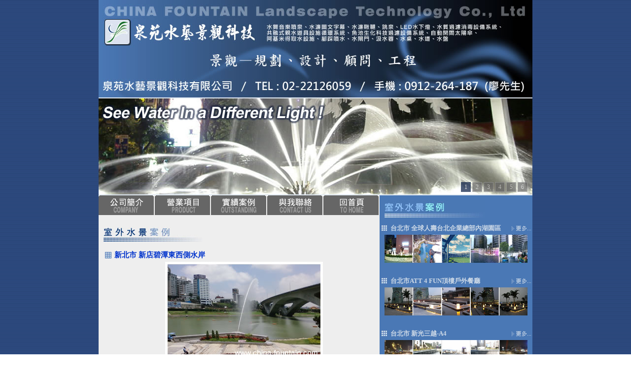

--- FILE ---
content_type: text/html
request_url: http://www.china-fountain.com/case_indoor_fountain_a2020009.html
body_size: 33310
content:
<!DOCTYPE html PUBLIC "-//W3C//DTD XHTML 1.0 Transitional//EN" "http://www.w3.org/TR/xhtml1/DTD/xhtml1-transitional.dtd">

<html xmlns="http://www.w3.org/1999/xhtml">

<head>

<meta http-equiv="Content-Type" content="text/html; charset=utf-8" />

<title>泉苑水藝景觀科技</title>

<script type="text/javascript" src="dropdowntabfiles/dropdowntabs.js"></script>

<script src="js/jquery-1.4a2.min.js" type="text/javascript"></script>

<script src="js/jquery.KinSlideshow-1.2.1.min.js" type="text/javascript"></script>

<script type="text/javascript">

$(function(){

	$("#KinSlideshow").KinSlideshow();

})

</script>



<!-- CSS for Drop Down Tabs Menu #1 -->

<link rel="stylesheet" type="text/css" href="dropdowntabfiles/ddcolortabs.css" />



<!-- CSS for Drop Down Tabs Menu #2 -->

<link rel="stylesheet" type="text/css" href="dropdowntabfiles/bluetabs.css" />



<!-- CSS for Drop Down Tabs Menu #3 -->

<link rel="stylesheet" type="text/css" href="dropdowntabfiles/slidingdoors.css" />





<!-- CSS for Drop Down Tabs Menu #4 -->

<link rel="stylesheet" type="text/css" href="dropdowntabfiles/glowtabs.css" />



<!-- CSS for Drop Down Tabs Menu #5 -->

<link rel="stylesheet" type="text/css" href="dropdowntabfiles/halfmoontabs.css" />

<style type="text/css">

<!--

body {

	margin-left: 0px;

	margin-top: 0px;

	margin-right: 0px;

	margin-bottom: 0px;

	background-image: url(images/Query.gif);

}

h1,h2,h3,h4,h5,h6 {

	font-family: 泉苑水藝景觀科技有限公司/赫亞室內裝修設計工程有限公司/成都易之兴环保设备有限公司/上海宏提實業有限公司/重慶才馥水艺泳池设备有限公司;

}

-->

</style>

<script type="text/JavaScript">

<!--





function MM_findObj(n, d) { //v4.01

  var p,i,x;  if(!d) d=document; if((p=n.indexOf("?"))>0&&parent.frames.length) {

    d=parent.frames[n.substring(p+1)].document; n=n.substring(0,p);}

  if(!(x=d[n])&&d.all) x=d.all[n]; for (i=0;!x&&i<d.forms.length;i++) x=d.forms[i][n];

  for(i=0;!x&&d.layers&&i<d.layers.length;i++) x=MM_findObj(n,d.layers[i].document);

  if(!x && d.getElementById) x=d.getElementById(n); return x;

}



function MM_nbGroup(event, grpName) { //v6.0

  var i,img,nbArr,args=MM_nbGroup.arguments;

  if (event == "init" && args.length > 2) {

    if ((img = MM_findObj(args[2])) != null && !img.MM_init) {

      img.MM_init = true; img.MM_up = args[3]; img.MM_dn = img.src;

      if ((nbArr = document[grpName]) == null) nbArr = document[grpName] = new Array();

      nbArr[nbArr.length] = img;

      for (i=4; i < args.length-1; i+=2) if ((img = MM_findObj(args[i])) != null) {

        if (!img.MM_up) img.MM_up = img.src;

        img.src = img.MM_dn = args[i+1];

        nbArr[nbArr.length] = img;

    } }

  } else if (event == "over") {

    document.MM_nbOver = nbArr = new Array();

    for (i=1; i < args.length-1; i+=3) if ((img = MM_findObj(args[i])) != null) {

      if (!img.MM_up) img.MM_up = img.src;

      img.src = (img.MM_dn && args[i+2]) ? args[i+2] : ((args[i+1])? args[i+1] : img.MM_up);

      nbArr[nbArr.length] = img;

    }

  } else if (event == "out" ) {

    for (i=0; i < document.MM_nbOver.length; i++) {

      img = document.MM_nbOver[i]; img.src = (img.MM_dn) ? img.MM_dn : img.MM_up; }

  } else if (event == "down") {

    nbArr = document[grpName];

    if (nbArr)

      for (i=0; i < nbArr.length; i++) { img=nbArr[i]; img.src = img.MM_up; img.MM_dn = 0; }

    document[grpName] = nbArr = new Array();

    for (i=2; i < args.length-1; i+=2) if ((img = MM_findObj(args[i])) != null) {

      if (!img.MM_up) img.MM_up = img.src;

      img.src = img.MM_dn = (args[i+1])? args[i+1] : img.MM_up;

      nbArr[nbArr.length] = img;

  } }

}



function MM_preloadImages() { //v3.0

  var d=document; if(d.images){ if(!d.MM_p) d.MM_p=new Array();

    var i,j=d.MM_p.length,a=MM_preloadImages.arguments; for(i=0; i<a.length; i++)

    if (a[i].indexOf("#")!=0){ d.MM_p[j]=new Image; d.MM_p[j++].src=a[i];}}

}

//-->

</script>

<link rel="stylesheet" href="none.css">

<style>

.link_arrow0 {font:13px marlett;text-align:center;width:22;height:100%;border:2px outset;background:buttonface}

.link_arrow1 {font:13px marlett;text-align:center;width:22;height:100%;border:1px solid buttonshadow;padding:2px 0px 0px 2px;background:buttonface}

.link_value  {position:absolute;visibility:hidden;overflow:auto;overflow-x:hidden;filter:alpha(opacity:0)}

.link_record0{width:100%;height:20;border-top:1px solid #CDD9E7;background:#4A78B5;color:#ffffff;padding-left:2px}

.link_record1{width:100%;height:20;border-top:1px solid #556A77;background:#041840;color:#00FFFF;padding-left:2px}

</style>

<script>

var dropShow=false

var currentID

function dropdown(el){

if(dropShow){

dropFadeOut()

}else{

currentID=el

el.style.visibility="visible"

dropFadeIn()

}

}

function dropFadeIn(){//選單淡入的效果

if(currentID.filters.alpha.opacity<100){

currentID.filters.alpha.opacity+=20

fadeTimer=setTimeout("dropFadeIn()",50)

}else{

dropShow=true

clearTimeout(fadeTimer)

}

}

function dropFadeOut(){//選單淡出的效果

if(currentID.filters.alpha.opacity>0){

clearTimeout(fadeTimer)

currentID.filters.alpha.opacity-=20

fadeTimer=setTimeout("dropFadeOut()",50)

}else{

dropShow=false

currentID.style.visibility="hidden"

}

}

function dropdownHide(){

if(dropShow){

dropFadeOut()

dropShow=false

}

}

function hiLight(el){//高亮度顯示指標位置

if(dropShow){

for(i=0;i<el.parentElement.childNodes.length;i++){

el.parentElement.childNodes(i).className="link_record0"

}

el.className="link_record1"

}

}

function CheckMe(el){//替換顯示內容

el.parentElement.parentElement.childNodes(0).childNodes(0).childNodes(0).childNodes(0).childNodes(0).childNodes(0).innerHTML=el.innerHTML

}

document.onclick=dropdownHide

</script>

<script language="JavaScript">
<!-- 

var globopObject;var opIndex=0;

var cleared=true;var direction=10;

function dynOpacity(opObject,stop)

{if (stop) {clearInterval(window.tm);cleared=true;

opIndex=10;return;}

globopObject=opObject;if (opIndex>110) direction=-4;if (opIndex<0) direction=4;

opIndex+=direction;globopObject.style.filter='alpha(opacity:' + opIndex + ')';

if (cleared)

{window.tm=setInterval("dynOpacity(globopObject,false);",1);cleared=false;}}

function handleevent()

{if (event.type=="mouseover")if(event.srcElement.tagName=="IMG")

if (event.srcElement.parentElement.tagName=="A")

{dynOpacity(event.srcElement,false);}

if (event.type=="mouseout")if(event.srcElement.tagName=="IMG") 

{event.srcElement.style.filter="";dynOpacity(event.srcElement,true); }}

document.onmouseover=handleevent;

document.onmouseout=handleevent;

// -->
function MM_swapImgRestore() { //v3.0
  var i,x,a=document.MM_sr; for(i=0;a&&i<a.length&&(x=a[i])&&x.oSrc;i++) x.src=x.oSrc;
}
function MM_swapImage() { //v3.0
  var i,j=0,x,a=MM_swapImage.arguments; document.MM_sr=new Array; for(i=0;i<(a.length-2);i+=3)
   if ((x=MM_findObj(a[i]))!=null){document.MM_sr[j++]=x; if(!x.oSrc) x.oSrc=x.src; x.src=a[i+2];}
}
//-->
</script>  

</head>

<body onload="MM_preloadImages('images/button_r1_c1_f2.jpg','images/button_r1_c3_f2.jpg','images/button_r1_c5_f2.jpg','images/button_r1_c7_f2.jpg','images/button_r1_c9_f2.jpg','images/more_b.gif')">

<table width="880" border="0" align="center" cellpadding="0" cellspacing="0">

  <tr>

    <td><img src="images/top.jpg" width="880" height="200" border="0" usemap="#Map" /></td>

  </tr>

</table>

<table width="880" border="0" align="center" cellpadding="0" cellspacing="0" bgcolor="#04173F">

  <tr>    <td>

     <div id="KinSlideshow" style="visibility:hidden;">

        <a href="index.html"><img src="images/banner/menu_banner01.jpg" alt="" width="880" height="195" /></a>

        <a href="index.html"><img src="images/banner/menu_banner02.jpg" alt="" width="880" height="195" /></a>

        <a href="index.html"><img src="images/banner/menu_banner03.jpg" alt="" width="880" height="195" /></a>

        <a href="index.html"><img src="images/banner/menu_banner04.jpg" alt="" width="880" height="195" /></a>

        <a href="index.html"><img src="images/banner/menu_banner05.jpg" alt="" width="880" height="195" /></a>

        <a href="index.html"><img src="images/banner/menu_banner06.jpg" alt="" width="880" height="195" /></a>

     </div>

    </td>

  </tr>

</table>

<table width="880" border="0" align="center" cellpadding="0" cellspacing="0">

  <tr>

    <td><img src="images/bg.jpg" width="880" height="2" /></td>

  </tr>

</table>

<table width="880" border="0" align="center" cellpadding="0" cellspacing="0">
  <tr>
    <td width="570" valign="top" bgcolor="#EEEEEE"><div id="colortab" class="ddcolortabs">
<ul>
<li><a href="about.html" title="COMPANY"><span><img src="images/button_r1.gif" alt="" name="button_r1_c1" width="94" height="33" border="0" id="button_r1_c1" /></span></a></li>
<li><a href="#" title="PRODUCT" rel="dropmenu1_a"><span><img src="images/button_r2.gif" alt="" name="button_r1_c3" width="94" height="33" border="0" id="button_r1_c3" /></span></a></li>
<li><a href="#" title="OUTSTANDING" rel="dropmenu2_a"><span><img src="images/button_r3.gif" alt="" name="button_r1_c5" width="94" height="33" border="0" id="button_r1_c5" /></span></a></li>
<li><a href="contact.html" title="CONTACT US"><span><img src="images/button_r4.gif" alt="" name="button_r1_c7" width="94" height="33" border="0" id="button_r1_c7" /></span></a></li>	
<li><a href="index.html" title="TO HOME"><span><img src="images/button_r5.gif" alt="" name="button_r1_c9" width="94" height="33" border="0" id="button_r1_c9" /></span></a></li>	
</ul>
</div>
<!--1st drop down menu -->
<div id="dropmenu1_a" class="dropmenudiv_a">
<a class="menu">規劃設計施工</a>
<a href="landscape.html">　景觀園藝</a>
<a href="water_skill.html">　水景藝術</a>
<a href="hydrophilic_facilities.html">　親水設施&nbsp;(遊憩噴泉)　</a>
<a href="swimming_pond.html">　溫泉水療SPA泳池</a>
<a href="other_facilities.html">　其他設施</a>
<a class="menu">設備產品</a>
<a href="biochemical-filter.html">　過濾系統</a>
<a href="equipment.html">　水景噴泉</a>
<a href="lamps.html">　燈光</a>
</div>
<!--2nd drop down menu -->
<div id="dropmenu2_a" class="dropmenudiv_a" style="width: 130px;">
<a href="case_sporting.html">　公園&nbsp;/&nbsp;遊樂園</a>
<a href="case_greening.html">　景觀綠美化</a>
<a href="case_indoor_fountain.html">　室外水景</a>
<a href="case_outdoor_fountain.html">　室內水景</a>
<a href="case_spa.html">　溫泉水療SPA</a>
</div>
<br />
<br />
<br />
<script type="text/javascript">

//SYNTAX: tabdropdown.init("menu_id", [integer OR "auto"])

tabdropdown.init("colortab", 3)

</script>

      <table width="100%" border="0" cellpadding="5" cellspacing="5" bgcolor="#EEEEEE">

        <tr>

          <td><img src="images/202006/heading_case_outdoor_fountain.jpg" width="232" height="30" /></td>

        </tr>

        <tr>

          <td><table width="100%" border="0">
            <tr>
              <td width="15"><img src="images/button_a.jpg" width="13" height="13" /></td>
              <td class="none16">新北市 新店碧潭東西側水岸</td>
            </tr>
            <tr>
              <td>&nbsp;</td>
              <td align="center">
              <img src="images/practice_y_1.jpg" width="320" height="200" /><br /><br />
              <img src="images/practice_y_2.jpg" width="320" height="200" /><br /><br />
              <img src="images/practice_y_3.jpg" width="320" height="200" /><br /><br />
              <img src="images/practice_y_4.jpg" width="320" height="200" /><br /><br />
              <img src="images/practice_y_5.jpg" width="320" height="200" /><br /><br />
              <img src="images/practice_y_6.jpg" width="320" height="200" /><br /><br />
              <img src="images/practice_y_7.jpg" width="320" height="200" /><br /><br />
              <img src="images/practice_y_8.jpg" width="320" height="200" /><br /><br />
              <img src="images/practice_y_9.jpg" width="320" height="200" /><br /><br />
              <img src="images/practice_y_10.jpg" width="320" height="200" /><br /><br />
              </td>
            </tr>
          </table></td>

        </tr>

        <tr>

          <td>&nbsp;</td>

        </tr>

      </table>

      <table width="100%" border="0" cellpadding="0" cellspacing="0" bgcolor="#A5BBDA">
        <tr>
          <td><table width="100%" border="0" cellpadding="5" cellspacing="5">
            <tr>
              <td><img src="images/202006/heading_c.png" width="220" height="30" /></td>
            </tr>
          </table></td>
        </tr>
        <tr>          <td><table width="96%" border="0" align="center">
            <tr>
              <td>
              <a href="case_sporting_a2020001.html" title="台北市 建成圓環公園"><img src="images/202006/case/rs/case_sporting_a2020001rs-01.png" width="60" height="60" border="0" /></a>&nbsp;
              <a href="case_sporting_a2020002.html" title="台北市 南港玉成公園"><img src="images/202006/case/rs/case_sporting_a2020002rs-01.png" width="60" height="60" border="0" /></a>&nbsp;
              <a href="case_sporting_a2020003.html" title="台北市 士林忠誠公園"><img src="images/202006/case/rs/case_sporting_a2020003rs-01.png" width="60" height="60" border="0" /></a>&nbsp;
              <a href="case_sporting_a2020004.html" title="台北市 士林兒童新樂園"><img src="images/202006/case/rs/case_sporting_a2020004rs-01.png" width="60" height="60" border="0" /></a>&nbsp;
              <a href="case_sporting_a2020005.html" title="台北市 大安森林公園"><img src="images/202006/case/rs/case_sporting_a2020005rs-01.png" width="60" height="60" border="0" /></a>&nbsp;
              <a href="case_sporting_a2020006.html" title="新北市 土城斬龍山遺址文化公園"><img src="images/202006/case/rs/case_sporting_a2020006rs-01.png" width="60" height="60" border="0" /></a>&nbsp;
              <a href="case_greening_a2020001.html" title="桃園市 中壢大江國際購物中心"><img src="images/202006/case/rs/case_greening_a2020001rs-01.png" width="60" height="60" border="0" /></a>&nbsp;
              <a href="case_greening_a2020002.html" title="桃園市 禾林建設-RICH 58"><img src="images/202006/case/rs/case_greening_a2020002rs-01.png" width="60" height="60" border="0" /></a> <!-- 分行 #1 -->
              <a href="case_greening_a2020005.html" title="台北市 華固千代田"><img src="images/202006/case/rs/case_greening_a2020005rs-01.png" width="60" height="60" border="0" /></a>&nbsp;
              <a href="case_greening_a2020006.html" title="台北市 仁愛一品"><img src="images/202006/case/rs/case_greening_a2020006rs-01.png" width="60" height="60" border="0" /></a>&nbsp;
              <a href="case_indoor_fountain_a2020002.html" title="台北市ATT 4 FUN頂樓戶外餐廳"><img src="images/202006/case/rs/case_indoor_fountain_a2020002rs-01.png" width="60" height="60" border="0" /></a>&nbsp;
              <a href="case_indoor_fountain_a2020006.html" title="台北市 新光三越-A11"><img src="images/202006/case/rs/case_indoor_fountain_a2020006rs-01.png" width="60" height="60" border="0" /></a>&nbsp;
              <a href="case_indoor_fountain_a2020009.html" title="新北市 新店碧潭東西側水岸"><img src="images/202006/case/rs/case_indoor_fountain_a2020009rs-01.png" width="60" height="60" border="0" /></a>&nbsp;
              <a href="case_indoor_fountain_a2020010.html" title="新北市 新莊中港大排"><img src="images/202006/case/rs/case_indoor_fountain_a2020010rs-01.png" width="60" height="60" border="0" /></a>&nbsp;
              <a href="case_indoor_fountain_a2020014.html" title="澎湖縣 福朋喜來登酒店"><img src="images/202006/case/rs/case_indoor_fountain_a2020014rs-01.png" width="60" height="60" border="0" /></a>&nbsp;
              <a href="case_indoor_fountain_a2020015.html" title="香港 科學園"><img src="images/202006/case/rs/case_indoor_fountain_a2020015rs-01.png" width="60" height="60" border="0" /></a><!-- 分行 #2 -->
              <a href="case_outdoor_fountain_a2020002.html" title="台北市ATT 4 FUN 9F氣泡水牆"><img src="images/202006/case/rs/case_outdoor_fountain_a2020002rs-01.png" width="60" height="60" border="0" /></a>&nbsp;
              <a href="case_spa_a2020001.html" title="台北市 仁愛一品"><img src="images/202006/case/rs/case_spa_a2020001rs-01.png" width="60" height="60" border="0" /></a>&nbsp;
              <a href="case_spa_a2020002.html" title="台北市 陽明山天籟度假酒店"><img src="images/202006/case/rs/case_spa_a2020002rs-01.png" width="60" height="60" border="0" /></a>&nbsp;
              <a href="case_spa_a2020003.html" title="新北市 金山金湧泉SPA溫泉會館"><img src="images/202006/case/rs/case_spa_a2020003rs-01.png" width="60" height="60" border="0" /></a>&nbsp;
              <a href="case_spa_a2020004.html" title="成都 蜀樂池溫泉中心"><img src="images/202006/case/rs/case_spa_a2020004rs-01.png" width="60" height="60" border="0" /></a>&nbsp;<br /><br />
              </td>
            </tr>
          </table></td>
        </tr>
      </table>
      </td>

    <td width="310" valign="top" bgcolor="#4A78B5"><table width="100%" border="0" cellpadding="5" cellspacing="5">
      <tr>
        <td><img src="images/202006/heading_case_outdoor_fountain_i.jpg" width="203" height="35" /></td>
      </tr>
    </table>
      <table width="100%" border="0">
        <tr>
          <td width="15"><img src="images/button_a.jpg" width="13" height="13" /></td>
          <td class="none10">台北市 全球人壽台北企業總部內湖園區</td>
          <td><div align="right"><a href="case_indoor_fountain_a2020001.html" onmouseout="MM_swapImgRestore()" onmouseover="MM_swapImage('Image1411','','images/more_b.gif',1)"><img src="images/more_a.gif" name="Image1411" width="39" height="10" border="0" id="Image1411" /></a></div></td>
        </tr>
        <tr>
          <td colspan="3" align="center"><a href="case_indoor_fountain_a2020001.html"><img src="images/practice_2015br.jpg" width="290" height="57" border="0" /></a></td>
        </tr>
        <tr>
          <td colspan="3">&nbsp;</td>
        </tr>
      </table>
      <table width="100%" border="0">
        <tr>
          <td width="15"><img src="images/button_a.jpg" width="13" height="13" /></td>
          <td class="none10">台北市ATT 4 FUN頂樓戶外餐廳</td>
          <td><div align="right"><a href="case_indoor_fountain_a2020002.html" onmouseout="MM_swapImgRestore()" onmouseover="MM_swapImage('Image1','','images/more_b.gif',1)"><img src="images/more_a.gif" name="Image1" width="39" height="10" border="0" id="Image1" /></a></div></td>
        </tr>
        <tr>
          <td colspan="3" align="center"><a href="case_indoor_fountain_a2020002.html"><img src="images/practice_2012br.jpg" width="290" height="57" border="0" /></a></td>
        </tr>
        <tr>
          <td colspan="3">&nbsp;</td>
        </tr>
      </table>
      <table width="100%" border="0">
        <tr>
          <td width="15"><img src="images/button_a.jpg" width="13" height="13" /></td>
          <td class="none10">台北市 新光三越-A4</td>
          <td><div align="right"><a href="case_indoor_fountain_a2020003.html" onmouseout="MM_swapImgRestore()" onmouseover="MM_swapImage('Image21','','images/more_b.gif',1)"><img src="images/more_a.gif" name="Image21" width="39" height="10" border="0" id="Image21" /></a></div></td>
        </tr>
        <tr>
          <td colspan="3" align="center"><a href="case_indoor_fountain_a2020003.html"><img src="images/practice_or.jpg" width="290" height="57" border="0" /></a></td>
        </tr>
        <tr>
          <td colspan="3">&nbsp;</td>
        </tr>
      </table>
      <table width="100%" border="0">
        <tr>
          <td width="15"><img src="images/button_a.jpg" width="13" height="13" /></td>
          <td class="none10">台北市 新光三越-A8</td>
          <td><div align="right"><a href="case_indoor_fountain_a2020004.html" onmouseout="MM_swapImgRestore()" onmouseover="MM_swapImage('Image22','','images/more_b.gif',1)"><img src="images/more_a.gif" name="Image22" width="39" height="10" border="0" id="Image22" /></a></div></td>
        </tr>
        <tr>
          <td colspan="3" align="center"><a href="case_indoor_fountain_a2020004.html"><img src="images/practice_pr.jpg" width="290" height="57" border="0" /></a></td>
        </tr>
        <tr>
          <td colspan="3">&nbsp;</td>
        </tr>
      </table>
      <table width="100%" border="0">
        <tr>
          <td width="15"><img src="images/button_a.jpg" width="13" height="13" /></td>
          <td class="none10">台北市 新光三越-A9</td>
          <td><div align="right"><a href="case_indoor_fountain_a2020005.html" onmouseout="MM_swapImgRestore()" onmouseover="MM_swapImage('Image23','','images/more_b.gif',1)"><img src="images/more_a.gif" name="Image23" width="39" height="10" border="0" id="Image23" /></a></div></td>
        </tr>
        <tr>
          <td colspan="3" align="center"><a href="case_indoor_fountain_a2020005.html"><img src="images/practice_qr.jpg" width="290" height="57" border="0" /></a></td>
        </tr>
        <tr>
          <td colspan="3">&nbsp;</td>
        </tr>
      </table>
      <table width="100%" border="0">
        <tr>
          <td width="15"><img src="images/button_a.jpg" width="13" height="13" /></td>
          <td class="none10">台北市 新光三越-A11</td>
          <td><div align="right"><a href="case_indoor_fountain_a2020006.html" onmouseout="MM_swapImgRestore()" onmouseover="MM_swapImage('Image24','','images/more_b.gif',1)"><img src="images/more_a.gif" name="Image24" width="39" height="10" border="0" id="Image24" /></a></div></td>
        </tr>
        <tr>
          <td colspan="3" align="center"><a href="case_indoor_fountain_a2020006.html"><img src="images/practice_rr.jpg" width="290" height="57" border="0" /></a></td>
        </tr>
        <tr>
          <td colspan="3">&nbsp;</td>
        </tr>
      </table>
      <table width="100%" border="0">
        <tr>
          <td width="15"><img src="images/button_a.jpg" width="13" height="13" /></td>
          <td class="none10">台北市 內湖捷運劍南路站</td>
          <td><div align="right"><a href="case_indoor_fountain_a2020007.html" onmouseout="MM_swapImgRestore()" onmouseover="MM_swapImage('Image25','','images/more_b.gif',1)"><img src="images/more_a.gif" name="Image25" width="39" height="10" border="0" id="Image25" /></a></div></td>
        </tr>
        <tr>
          <td colspan="3" align="center"><a href="case_indoor_fountain_a2020007.html"><img src="images/practice_vr.jpg" width="290" height="57" border="0" /></a></td>
        </tr>
        <tr>
          <td colspan="3">&nbsp;</td>
        </tr>
      </table>
      <table width="100%" border="0">
        <tr>
          <td width="15"><img src="images/button_a.jpg" width="13" height="13" /></td>
          <td class="none10">台北市 全球人壽總部辦公樓</td>
          <td><div align="right"><a href="case_indoor_fountain_a2020008.html" onmouseout="MM_swapImgRestore()" onmouseover="MM_swapImage('Image26','','images/more_b.gif',1)"><img src="images/more_a.gif" name="Image26" width="39" height="10" border="0" id="Image26" /></a></div></td>
        </tr>
        <tr>
          <td colspan="3" align="center"><a href="case_indoor_fountain_a2020008.html"><img src="images/practice_lr.jpg" width="290" height="57" border="0" /></a></td>
        </tr>
        <tr>
          <td colspan="3">&nbsp;</td>
        </tr>
      </table>
      <table width="100%" border="0">
        <tr>
          <td width="15"><img src="images/button_a.jpg" width="13" height="13" /></td>
          <td class="none10">新北市 新店碧潭東西側水岸</td>
          <td><div align="right"><a href="case_indoor_fountain_a2020009.html" onmouseout="MM_swapImgRestore()" onmouseover="MM_swapImage('Image27','','images/more_b.gif',1)"><img src="images/more_a.gif" name="Image27" width="39" height="10" border="0" id="Image27" /></a></div></td>
        </tr>
        <tr>
          <td colspan="3" align="center"><a href="case_indoor_fountain_a2020009.html"><img src="images/practice_yr.jpg" width="290" height="57" border="0" /></a></td>
        </tr>
        <tr>
          <td colspan="3">&nbsp;</td>
        </tr>
      </table>
      <table width="100%" border="0">
        <tr>
          <td width="15"><img src="images/button_a.jpg" width="13" height="13" /></td>
          <td class="none10">新北市 新莊中港大排</td>
          <td><div align="right"><a href="case_indoor_fountain_a2020010.html" onmouseout="MM_swapImgRestore()" onmouseover="MM_swapImage('Image28','','images/more_b.gif',1)"><img src="images/more_a.gif" name="Image28" width="39" height="10" border="0" id="Image28" /></a></div></td>
        </tr>
        <tr>
          <td colspan="3" align="center"><a href="case_indoor_fountain_a2020010.html"><img src="images/202006/case/case_indoor_fountain_a2020010r-01.png" width="290" height="57" border="0" /></a></td>
        </tr>
        <tr>
          <td colspan="3">&nbsp;</td>
        </tr>
      </table>
      <table width="100%" border="0">
        <tr>
          <td width="15"><img src="images/button_a.jpg" width="13" height="13" /></td>
          <td class="none10">台中市 新光三越</td>
          <td><div align="right"><a href="case_indoor_fountain_a2020011.html" onmouseout="MM_swapImgRestore()" onmouseover="MM_swapImage('Image29','','images/more_b.gif',1)"><img src="images/more_a.gif" name="Image29" width="39" height="10" border="0" id="Image29" /></a></div></td>
        </tr>
        <tr>
          <td colspan="3" align="center"><a href="case_indoor_fountain_a2020011.html"><img src="images/practice_tr.jpg" width="290" height="57" border="0" /></a></td>
        </tr>
        <tr>
          <td colspan="3">&nbsp;</td>
        </tr>
      </table>
      <table width="100%" border="0">
        <tr>
          <td width="15"><img src="images/button_a.jpg" width="13" height="13" /></td>
          <td class="none10">台中市 寶輝世紀花園</td>
          <td><div align="right"><a href="case_indoor_fountain_a2020012.html" onmouseout="MM_swapImgRestore()" onmouseover="MM_swapImage('Image210','','images/more_b.gif',1)"><img src="images/more_a.gif" name="Image210" width="39" height="10" border="0" id="Image210" /></a></div></td>
        </tr>
        <tr>
          <td colspan="3" align="center"><a href="case_indoor_fountain_a2020012.html"><img src="images/practice_xr.jpg" width="290" height="57" border="0" /></a></td>
        </tr>
        <tr>
          <td colspan="3">&nbsp;</td>
        </tr>
      </table>
      <table width="100%" border="0">
        <tr>
          <td width="15"><img src="images/button_a.jpg" width="13" height="13" /></td>
          <td class="none10">屏東縣 馬光健康樂活館</td>
          <td><div align="right"><a href="case_indoor_fountain_a2020013.html" onmouseout="MM_swapImgRestore()" onmouseover="MM_swapImage('Image211','','images/more_b.gif',1)"><img src="images/more_a.gif" name="Image211" width="39" height="10" border="0" id="Image211" /></a></div></td>
        </tr>
        <tr>
          <td colspan="3" align="center"><a href="case_indoor_fountain_a2020013.html"><img src="images/202006/case/case_indoor_fountain_a2020013r-01.png" width="290" height="57" border="0" /></a></td>
        </tr>
        <tr>
          <td colspan="3">&nbsp;</td>
        </tr>
      </table>
      <table width="100%" border="0">
        <tr>
          <td width="15"><img src="images/button_a.jpg" width="13" height="13" /></td>
          <td class="none10">澎湖縣 福朋喜來登酒店</td>
          <td><div align="right"><a href="case_indoor_fountain_a2020014.html" onmouseout="MM_swapImgRestore()" onmouseover="MM_swapImage('Image212','','images/more_b.gif',1)"><img src="images/more_a.gif" name="Image212" width="39" height="10" border="0" id="Image212" /></a></div></td>
        </tr>
        <tr>
          <td colspan="3" align="center"><a href="case_indoor_fountain_a2020014.html"><img src="images/202006/case/case_indoor_fountain_a2020014r-01.png" width="290" height="57" border="0" /></a></td>
        </tr>
        <tr>
          <td colspan="3">&nbsp;</td>
        </tr>
      </table>
      <table width="100%" border="0">
        <tr>
          <td width="15"><img src="images/button_a.jpg" width="13" height="13" /></td>
          <td class="none10">香港 科學園 HK Science Park China</td>
          <td><div align="right"><a href="case_indoor_fountain_a2020015.html" onmouseout="MM_swapImgRestore()" onmouseover="MM_swapImage('Image213','','images/more_b.gif',1)"><img src="images/more_a.gif" name="Image213" width="39" height="10" border="0" id="Image213" /></a></div></td>
        </tr>
        <tr>
          <td colspan="3" align="center"><a href="case_indoor_fountain_a2020015.html"><img src="images/practice_ar.jpg" width="290" height="57" border="0" /></a></td>
        </tr>
        <tr>
          <td colspan="3">&nbsp;</td>
        </tr>
      </table>
      <table width="100%" border="0">
        <tr>
          <td width="15"><img src="images/button_a.jpg" width="13" height="13" /></td>
          <td class="none10">山東 青島2008奧林匹克帆船中心</td>
          <td><div align="right"><a href="case_indoor_fountain_a2020016.html" onmouseout="MM_swapImgRestore()" onmouseover="MM_swapImage('Image214','','images/more_b.gif',1)"><img src="images/more_a.gif" name="Image214" width="39" height="10" border="0" id="Image214" /></a></div></td>
        </tr>
        <tr>
          <td colspan="3" align="center"><a href="case_indoor_fountain_a2020016.html"><img src="images/practice_zr.jpg" width="290" height="57" border="0" /></a></td>
        </tr>
        <tr>
          <td colspan="3">&nbsp;</td>
        </tr>
      </table>
      <table width="100%" border="0">
        <tr>
          <td width="15"><img src="images/button_a.jpg" width="13" height="13" /></td>
          <td class="none10">馬來西亞 馬六甲歷史城市政廳<br>Malacca Town Council</td>
          <td><div align="right"><a href="case_indoor_fountain_a2020017.html" onmouseout="MM_swapImgRestore()" onmouseover="MM_swapImage('Image215','','images/more_b.gif',1)"><img src="images/more_a.gif" name="Image215" width="39" height="10" border="0" id="Image215" /></a></div></td>
        </tr>
        <tr>
          <td colspan="3" align="center"><a href="case_indoor_fountain_a2020017.html"><img src="images/practice_br.jpg" width="290" height="57" border="0" /></a></td>
        </tr>
        <tr>
          <td colspan="3">&nbsp;</td>
        </tr>
      </table>
      <table width="100%" border="0">
        <tr>
          <td width="15"><img src="images/button_a.jpg" width="13" height="13" /></td>
          <td class="none10">馬來西亞 滿家樂<br>Mont Kiara Kuala Lumpur Malaysia</td>
          <td><div align="right"><a href="case_indoor_fountain_a2020018.html" onmouseout="MM_swapImgRestore()" onmouseover="MM_swapImage('Image216','','images/more_b.gif',1)"><img src="images/more_a.gif" name="Image216" width="39" height="10" border="0" id="Image216" /></a></div></td>
        </tr>
        <tr>
          <td colspan="3" align="center"><a href="case_indoor_fountain_a2020018.html"><img src="images/practice_cr.jpg" width="290" height="57" border="0" /></a></td>
        </tr>
        <tr>
          <td colspan="3">&nbsp;</td>
        </tr>
      </table>
      <table width="100%" border="0">
        <tr>
          <td width="15"><img src="images/button_a.jpg" width="13" height="13" /></td>
          <td class="none10">馬來西亞 雙威水上樂園<br>Sunway Lagoon Kuala Lumpur Malaysia</td>
          <td><div align="right"><a href="case_indoor_fountain_a2020019.html" onmouseout="MM_swapImgRestore()" onmouseover="MM_swapImage('Image217','','images/more_b.gif',1)"><img src="images/more_a.gif" name="Image217" width="39" height="10" border="0" id="Image217" /></a></div></td>
        </tr>
        <tr>
          <td colspan="3" align="center"><a href="case_indoor_fountain_a2020019.html"><img src="images/practice_dr.jpg" width="290" height="57" border="0" /></a></td>
        </tr>
        <tr>
          <td colspan="3">&nbsp;</td>
        </tr>
      </table></td>

  </tr>

</table>

<table width="880" border="0" align="center" cellpadding="5" cellspacing="5" bgcolor="#04173F">
  <tr>
    <td class="top_none01">
     &nbsp;
    </td>
  </tr>
</table>
<table width="880" border="0" align="center" cellpadding="5" cellspacing="5" bgcolor="#003377">
  <tr>
    <td><div align="left" class="none03"> 泉苑水藝景觀科技有限公司&nbsp;&nbsp;&nbsp;版權所有 &copy; 2008-2018 FOUNTAIN All Rights Reserved.&nbsp;&nbsp;&nbsp;</div></td>
    <td><div align="right"><span class="none03">│<a href="contact.html" class="none09">與我聯絡</a>│<a href="index.html" class="none09">回首頁</a>│</span></div></td>
  </tr>
</table>

<map name="Map" id="Map"><area shape="rect" coords="8,5,92,89" href="index.html" />

</map></body>

</html>



--- FILE ---
content_type: text/css
request_url: http://www.china-fountain.com/dropdowntabfiles/ddcolortabs.css
body_size: 1932
content:
.ddcolortabs{

padding: 0;

width: 100%;

background: transparent;

voice-family: "\"}\"";

voice-family: inherit;

}



.ddcolortabs ul{

font: normal 13px Arial, Verdana, sans-serif;

margin:0;

padding:0;

list-style:none;

}



.ddcolortabs li{

display:inline;

margin:0 2px 0 0;

padding:0;

text-transform:uppercase;

}





.ddcolortabs a{

float:left;

color: white;

background: #666666 url(media/color_tabs_left.gif) no-repeat left top;

margin:0 2px 0 0;

padding:0 0 1px 3px;

text-decoration:none;

letter-spacing: 1px;

}



.ddcolortabs a span{

float:left;

display:block;

background: transparent url(media/color_tabs_right.gif) no-repeat right top;

padding: 4px 8px 2px 7px;

}



.ddcolortabs a span{

float:none;

}



.ddcolortabs a:hover{

background-color: #3E4E57;

}



.ddcolortabs a:hover span{

background-color: #3E4E57;

}







.ddcolortabsline{

clear: both;

padding: 0;

width: 100%;

height: 8px;

line-height: 8px;

background: #333333;

border-top: 1px solid #fff; /*Remove this to remove border between bar and tabs*/

}



/* ######### Style for Drop Down Menu ######### */

.menu {font-size:15px; font-color:#FFFFFF;text-decoration:none;font-weight: bold;}

.dropmenudiv_a{

position:absolute;

top: 0;

border: 1px solid black; /*THEME CHANGE HERE*/

border-top-width: 8px; /*Top border width. Should match height of .ddcolortabsline above*/

border-bottom-width: 0;

font:normal 14px Arial;

font-color:#003377;

line-height:24px;

z-index:100;

background-color: #ffffff;

width: 167px;

visibility: hidden;

}





.dropmenudiv_a a{

width: auto;

display: block;

text-indent: 5px;

border-top: 0 solid #678b3f;

border-bottom: 1px solid #678b3f; /*THEME CHANGE HERE*/

padding: 2px 0;

text-decoration: none;

color: black;

}



* html .dropmenudiv_a a{ /*IE only hack*/

width: 100%;

}



.dropmenudiv_a a:hover{ /*THEME CHANGE HERE*/

background-color: #09316E;

color: white;

}

--- FILE ---
content_type: text/css
request_url: http://www.china-fountain.com/dropdowntabfiles/bluetabs.css
body_size: 1494
content:
.bluetabs{
border-bottom: 1px solid gray;
}

.bluetabs ul{
padding: 3px 0;
margin-left: 0;
margin-top: 1px;
margin-bottom: 0;
font: bold 12px Verdana;
list-style-type: none;
text-align: left; /*set to left, center, or right to align the menu as desired*/
}

.bluetabs li{
display: inline;
margin: 0;
}

.bluetabs li a{
text-decoration: none;
padding: 3px 7px;
margin-right: 3px;
border: 1px solid #778;
color: #2d2b2b;
background: white url(media/bluetab.gif) top left repeat-x; /*THEME CHANGE HERE*/
}

.bluetabs li a:visited{
color: #2d2b2b;
}

.bluetabs li a:hover{
text-decoration: underline;
color: #2d2b2b;
}

.bluetabs li.selected{
}

.bluetabs li.selected a{ /*selected main tab style */
background-image: url(media/bluetabactive.gif); /*THEME CHANGE HERE*/
border-bottom-color: white;
}

.bluetabs li.selected a:hover{ /*selected main tab style */
text-decoration: none;
}

/* ######### Style for Drop Down Menu ######### */

.dropmenudiv_b{
position:absolute;
top: 0;
border: 1px solid #918d8d; /*THEME CHANGE HERE*/
border-width: 0 1px;
font:normal 12px Verdana;
line-height:18px;
z-index:100;
background-color: white;
width: 200px;
visibility: hidden;
}


.dropmenudiv_b a{
width: auto;
display: block;
text-indent: 5px;
border: 0 solid #918d8d; /*THEME CHANGE HERE*/
border-bottom-width: 1px;
padding: 2px 0;
text-decoration: none;
color: black;
}

* html .dropmenudiv_b a{ /*IE only hack*/
width: 100%;
}

.dropmenudiv_b a:hover{ /*THEME CHANGE HERE*/
background-color: #edf3f3;
}

--- FILE ---
content_type: text/css
request_url: http://www.china-fountain.com/dropdowntabfiles/slidingdoors.css
body_size: 1820
content:
.slidetabsmenu{
float:left;
width:100%;
font-size: 12px;
line-height:normal;
border-bottom: 1px solid gray;
}

* html .slidetabsmenu{ /*IE only. Add 1em spacing between menu and rest of content*/
margin-bottom: 1em;
}

.slidetabsmenu ul{
list-style-type: none;
margin:0;
padding:0;
}

.slidetabsmenu li{
display:inline;
margin:0;
padding:0;
}

.slidetabsmenu a{
float:left;
background:url(media/slide-left.gif) no-repeat left top;
margin:0;
margin-right: 5px;
padding:0 0 0 9px;
text-decoration:none;
}

.slidetabsmenu a span {
float:left;
display:block;
background:url(media/slide-right.gif) no-repeat right top;
padding:2px 13px 2px 4px;
font-weight:bold;
color:#3B3B3B;
}

/* Commented Backslash Hack hides rule from IE5-Mac \*/
.slidetabsmenu a span {float:none;}
/* End IE5-Mac hack */

.slidetabsmenu a:hover span, .slidetabsmenu li.selected a span{
color: black;
}

.slidetabsmenu a:hover, .slidetabsmenu li.selected a{
background-position:0% -125px;
}

.slidetabsmenu a:hover span, .slidetabsmenu li.selected a span{
background-position:100% -125px;
}

html>/**/body .IEonlybr{ /*None IE browsers hack*/
display: none; /*Hide BR tag in non IE browsers, since it's not needed*/
}


/* ######### Style for Drop Down Menu ######### */

.dropmenudiv_c{
position:absolute;
top: 0;
border: 1px solid #918d8d; /*THEME CHANGE HERE*/
border-width: 0 1px;
font:normal 12px Verdana;
line-height:18px;
z-index:100;
background-color: white;
width: 200px;
visibility: hidden;
}


.dropmenudiv_c a{
width: auto;
display: block;
text-indent: 5px;
border: 0 solid #918d8d; /*THEME CHANGE HERE*/
border-bottom-width: 1px;
padding: 2px 0;
text-decoration: none;
font-weight: bold;
color: black;
}

* html .dropmenudiv_c a{ /*IE only hack*/
width: 100%;
}

.dropmenudiv_c a:hover{ /*THEME CHANGE HERE*/
background-color: #eaeaea;
}


--- FILE ---
content_type: text/css
request_url: http://www.china-fountain.com/dropdowntabfiles/glowtabs.css
body_size: 2115
content:
.glowingtabs{
float:left;
width:100%;
font-size: 12px;
line-height:normal;
border-bottom: 1px solid #dcc208; /*Add border strip to bottom of menu*/
}

.glowingtabs ul{
list-style-type: none;
margin:0;
margin-left: 5px; /*Left offset of entire tab menu relative to page*/
padding:0;
}

.glowingtabs li{
display:inline;
margin:0;
padding:0;
}

.glowingtabs a{
float:left;
background:url(media/glowtab-left.gif) no-repeat left top;
margin:0;
margin-right: 5px; /*spacing between each tab*/
padding:0 0 0 9px;
text-decoration:none;
}

.glowingtabs a span{
float:left;
display:block;
background:url(media/glowtab.gif) no-repeat right top;
padding: 4px 12px 2px 3px;
font-weight:bold;
color:#3B3B3B;
}

/* Commented Backslash Hack hides rule from IE5-Mac \*/
.glowingtabs a span {float:none;}
/* End IE5-Mac hack */

.glowingtabs a:hover span {
color: black;
}

.glowingtabs li.selected a{ /*Selected Tab style*/
background-position:0 -82px; /*Shift background image up to start of 2nd tab image*/
}

.glowingtabs li.selected a span{ /*Selected Tab style*/
background-position:100% -82px; /*Shift background image up to start of 2nd tab image*/
color: black;
}

.glowingtabs a:hover, .glowingtabs li.selected a:hover{ /*onMouseover style*/
background-position:0% -82px; /*Shift background image up to start of 2nd tab image*/
}

.glowingtabs a:hover span, .glowingtabs li.selected a:hover span{ /*onMouseover style*/
background-position:100% -82px; /*Shift background image up to start of 2nd tab image*/
}

/* ######### Style for Drop Down Menu ######### */

.dropmenudiv_d{
position:absolute;
top: 0;
border: 1px solid #dcc208; /*THEME CHANGE HERE*/
border-width: 0 1px;
font:normal 12px Verdana;
line-height:18px;
z-index:100;
background-color: white;
width: 200px;
visibility: hidden;
}


.dropmenudiv_d a{
width: auto;
display: block;
text-indent: 5px;
border: 0 solid #dcc208; /*THEME CHANGE HERE*/
border-bottom-width: 1px;
padding: 2px 0;
text-decoration: none;
color: black;
}

* html .dropmenudiv_d a{ /*IE only hack*/
width: 100%;
}

.dropmenudiv_d a:hover{ /*THEME CHANGE HERE*/
background-color: #fef8c8;
}



--- FILE ---
content_type: text/css
request_url: http://www.china-fountain.com/dropdowntabfiles/halfmoontabs.css
body_size: 1325
content:
.halfmoon{
margin-bottom: 1em;
}

.halfmoon ul{
padding: 3px 9px 2px 5px;
margin-left: 0;
margin-top: 1px;
margin-bottom: 0;
font: bold 12px Verdana;
list-style-type: none;
text-align: left; /*set to left, center, or right to align the menu as desired*/
border-bottom: 1px solid #929492;
}

.halfmoon li{
display: inline;
margin: 0;
}

.halfmoon li a{
text-decoration: none;
padding: 3px 9px 2px 5px;
margin: 0;
margin-right: 1px; /*distance between each tab*/
border-left: 1px solid gray;
color: black;
font-size: 13px;
background: #e5febc url(media/halfmoontab.gif) top right no-repeat;
}

.halfmoon li a:visited{
color: black;
}

.halfmoon li a:hover, .halfmoon li.selected a{
background-color: #c8e181;
}


/* ######### Style for Drop Down Menu ######### */

.dropmenudiv_e{
position:absolute;
top: 0;
border: 1px solid #657f27; /*THEME CHANGE HERE*/
border-width: 0 1px;
font:normal 12px Verdana;
line-height:18px;
z-index:100;
background-color: #eff8d2;
width: 200px;
visibility: hidden;
}


.dropmenudiv_e a{
width: auto;
display: block;
text-indent: 5px;
border: 0 solid #657f27; /*THEME CHANGE HERE*/
border-bottom-width: 1px;
padding: 2px 0;
text-decoration: none;
color: black;
}

* html .dropmenudiv_e a{ /*IE only hack*/
width: 100%;
}

.dropmenudiv_e a:hover{ /*THEME CHANGE HERE*/
background-color: #c8e181;
}


--- FILE ---
content_type: text/css
request_url: http://www.china-fountain.com/none.css
body_size: 3943
content:
body {margin-left:0px;margin-top:0px;margin-right:0px;margin-bottom:0px;background-image: url(images/Query.gif);}

a:link {color: #007FFF;}

a:hover {color: #00FFFF;}
a img {
  border-width:0;
  opacity:1;
  }

a img:hover {
  opacity:0.5;
} 

.top_none01 {font-size:13px;color:#FFFFFF;text-decoration:none;font-weight:normal;;line-height:22px;}

.top_none02 {font-size:20px;color:#FFFFFF;text-decoration:none;font-weight:normal;line-height: 20px;}

.none01 {font-size:13px;color:#000000;line-height:22px;}

.none01a {font-size:13px;color:#000000;line-height:22px;text-decoration: underline;}

.none01b {font-size:13px;color:#000000;line-height:18px;}

.none02 {font-size:15px;color:#006666;line-height:22px;font-weight: bold;}

.none03 {font-size:13px; color:#FFFFFF;text-decoration:none}

.none04 {font-size:15px;color:#FFFFFF;text-decoration:none;line-height:22px;}

.none04:hover {font-size:15px;color:#00FFFF;line-height:22px;}

.none04_1 {font-size:12px;color:#FFFFFF;text-decoration:none;line-height:12px;}

.none04_1:hover {font-size:12px;color:#00FFFF;line-height:12px;}

.none04_2 {font-size:15px;color:#FF0000;text-decoration:none;line-height:12px;}

.none04_2:hover {font-size:15px;color:#FF0000;line-height:12px;}

.none05 {font-size:12px;color:#666666;line-height:16px;}

.none06 {font-size:16px; color:#006D2C;text-decoration:none}

.none07 {font-size:13px; color:#000000;text-decoration:none}

.none07:hover {font-size:13px;color: #FF0000;text-decoration: underline;}.unnamed1 {

	text-decoration: underline;

}

.none08 {font-size:12px;color:#000000;font-family: Arial, Helvetica, clean, sans-serif;}

.none09 {font-size:13px; color:#CDD9E7;text-decoration:none}

.none09:hover {font-size:13px;color:#00FFFF;text-decoration:underline;}

.none09_1 {font-size:15px; color:#0033CC;text-decoration:none}

.none10 {font-size:13px;color:#CDD9E7;text-decoration:none;font-weight: bold;}

.none11 {font-size:16px;color:#000000;text-decoration:none;font-weight: bold;}

.none12 {font-size:15px;color:#5F8C00;text-decoration:none;}

.none12:hover {font-size:15px;color:#FF0000;text-decoration:underline;}

.none13 {font-size:16px;color:#FFFFFF;text-decoration:none;font-weight: bold;}

.none14 {font-size:13px;color:#000000;line-height:22px;text-decoration: line-through;}

.none15 {font-size:13px;color:#FF0000;line-height:22px;}

.none16 {font-size:15px;color:#0033CC;text-decoration:none;font-weight: bold;}

.form_01 {

	BORDER-RIGHT: #999999 1px solid; BORDER-TOP: #999999 1px solid; FONT-SIZE: 12px; BORDER-LEFT: #999999 1px solid; COLOR: #666666; LINE-HEIGHT: 17px; BORDER-BOTTOM: #999999 1px solid; FONT-FAMILY: "Arial", "Helvetica", "sans-serif"; HEIGHT: 21px; BACKGROUND-COLOR: #ffffff

}

.form_02 {

	BORDER-RIGHT: #82BF00 1px solid; BORDER-TOP: #82BF00 1px solid; FONT-SIZE: 12px; BORDER-LEFT: #82BF00 1px solid; COLOR: #82BF00; LINE-HEIGHT: 12px; BORDER-BOTTOM: #82BF00 1px solid; FONT-FAMILY: "Arial", "Helvetica", "sans-serif"; HEIGHT: 12px; BACKGROUND-COLOR: #ffffff

}

.form_03 {

	BORDER-RIGHT: #996600 1px solid; BORDER-TOP: #996600 1px solid; FONT-SIZE: 18px; BORDER-LEFT: #996600 1px solid; COLOR: #996600; LINE-HEIGHT: 18px; BORDER-BOTTOM: #996600 1px solid; FONT-FAMILY: "Arial", "Helvetica", "sans-serif"; HEIGHT: 18px; BACKGROUND-COLOR: #ffffff

}

.btn01 {

	BORDER-RIGHT: medium none; BORDER-TOP: medium none; FONT-SIZE: 12px; BACKGROUND-IMAGE: url(images/btn_01.jpg); MARGIN: 0px; BORDER-LEFT: medium none; WIDTH: 26px; COLOR: #666666; LINE-HEIGHT: 17px; BORDER-BOTTOM: medium none; FONT-FAMILY: "Arial", "Helvetica", "sans-serif"; HEIGHT: 21px; BACKGROUND-COLOR: #efeff0

}

.btn02 {

	BORDER-RIGHT: medium none; BORDER-TOP: medium none; FONT-SIZE: 12px; BACKGROUND-IMAGE: url(images/btn_02.jpg); MARGIN: 0px; BORDER-LEFT: medium none; WIDTH: 32px; COLOR: #ffffff; LINE-HEIGHT: 20px; BORDER-BOTTOM: medium none; FONT-FAMILY: "Arial", "Helvetica", "sans-serif"; HEIGHT: 18px; BACKGROUND-COLOR: #efeff0

}



--- FILE ---
content_type: text/javascript
request_url: http://www.china-fountain.com/js/jquery.KinSlideshow-1.2.1.min.js
body_size: 9648
content:
/**
 * ��ӭʹ�� KinSlideshow �õ�Ƭ������ͼ�����
 *
 * jQuery KinSlideshow plugin
 * ========================================��˵����========================================================
 * jQuery�õ�Ƭ���������������������ҳ��ʹ�ûõ�Ƭ(����ͼ)Ч��������IE6/IE7/IE8/IE9,FireFox,Chrome,Opera��
 * ʹ�ü��䷽�㡢�򵥣������ʽ�����Զ���,���嶨����ʽ��������������������μ�demo�ļ�
 * ������img��ǩ���� ����ͼƬ�Ŀ��Ⱥ͸߶� �Է�ֹ����̫�� JS��ȡ����ͼƬ��ʵ������
 * ���п��Ⱥ͸߶ȵ�λ�������أ����ò���ʱ����Ҫ�ӵ�λ(px)
 * ��KinSlideshow 1.2 ������ͬһҳ����ʹ�ö��KinSlideshowЧ����2010-09-15��
 * ��KinSlideshow 1.2.1 �޸���IE8����ģʽ�� ���ⲻ�л������⣬Ҳ����IE�ں���������磺���Σ�QQ�����5����IE8�����²��л������⡾2010-11-01�����޸������ñ������͸��������Ҳ��̳�͸�������⡣
 * ========================================================================================================
 * @name jquery.KinSlideshow.js
 * @version 1.2.1
 * @author Mr.Kin
 * @date 2010-11-01
 * @Email:Mr.Kin@Foxmail.com
 *
 * ����ȡ���°汾KinSlideshow���Ǳ���Bug���뷢��Email�� ��Mr.Kin@Foxmail.com��
 * ��ʵ��Ӧ��ʱ����ɾ���˶�ע�͡�
 **/
eval((function(a,b){return a.replace(/\w+/g, function(ss){ return b[parseInt(ss, 36)]; }); })("(0($) {\r$.1.2 = 0(3){\r3 = 4.5({\r6 : 7,\r8 : 9,\ra:\"b\",\rc:\"d\",\re:f,\rg:{h:i,j:\"#k\",l:m.7},\rn:f,\ro:{p:q,r:\"#s\",t:\"u\",v:\"w\"},\rx:f,\ry:{z:\"#10\",11:\"#12\",13:\"#14\",15:\"#k\",16:\"u\",17:\"#18\",19:\"#1a\",1b:1c,1d:m.1e}\r},3);\r1f 1g = {h:i,j:\"#k\",l:m.7}\r1f 1h = {p:q,r:\"#s\",t:\"u\",v:\"w\"}\r1f 1i = {z:\"#10\",11:\"#12\",13:\"#14\",15:\"#k\",16:\"u\",17:\"#18\",19:\"#1a\",1b:1c,1d:m.1e}\r1j (1f 1k 1l 1g){\r1m(3.g[1k] == 1n){\r3.g[1k] = 1g[1k];\r}\r}\r1j (1f 1k 1l 1h){\r1m(3.o[1k] == 1n){\r3.o[1k] = 1h[1k];\r}\r}\r1j (1f 1k 1l 1i){\r1m(3.y[1k] == 1n){\r3.y[1k] = 1i[1k];\r}\r}\r1f 1o = 1p;\r1f 1q = $(1o).1r;\r1f 1s = 1t 1u();\r1f 1v = m;\r1f 1w =1t 1u();\r1f 1x = m;\r1f 1y = 3.6;\r1f 1z;\r1f 20 = f;\r1f 21;\r1m(22(1y) || 1y <= 1c){\r1y = 7;\r}\r1m(3.8 > 23){\r3.8 = 23;\r}24 1m(3.8 < 25){\r3.8 = 25;\r}\r0 26(){\r$(1o).27({28:\"29\"});\r$(1q+\" 2a 2b\").27({2c:m});\r2d();\r2e();\r};\r0 2d(){\r1v = $(1q+\" 2a\").2f;\r1w.2g($(1q+\" 2a 2b\").2h());\r1w.2g($(1q+\" 2a 2b\").2i());\r$(1q+\" 2a 2b\").2j(0(2k){\r1s.2g($(1p).2l(\"2m\"));\r});\r$(1q+\" 2a\").2n(\"<2o 2p=\'2q\'><\/2o>\");\r$(1q).2r(\"#2q\").2s().2l(\"2p\",\"2t\").2u(1o);\r2v();\r2w();\r2x();\r2y();\r2z(3.c);\r$(1o).27({28:\"30\"});\r};\r0 2v(){\r$(1o).27({2h:1w[m],2i:1w[1c],31:\"29\",32:\"33\"});\r$(1o).34(\"<2o 35=\'36\'><\/2o>\");\r21 = 3.g.h;\r1m(22(21)){\r21 = i;\r}24 1m(21 < 37){\r21 = 37;\r};\r$(1q+\" .36\").27({2i:21,2h:\"25%\",32:\"38\",39:m,b:m})\r1m(3.e){\r$(1q+\" .36\").27({3a:3.g.j,3b:3.g.l})\r}\r};\r0 2w(){\r1m(3.n){\r$(1o).34(\"<2o 35=\'3c\'><3d 35=\'3e\' 3f=\'3g:3h m m 3i;3j:m;\'><\/3d><\/2o>\");\r$(1q+\" .3c\").27({2i:21,2h:\"25%\",32:\"38\",39:m,b:m})\r$(1q+\" .3c 3d\").27({3k:3.o.p,3l:3.o.r,3m:3.o.t,3n:3.o.v});\r3o(m);\r};\r};\r0 2x(){\r1m(3.y.1b > 3p){3.y.1b = 3p}\r1m(3.y.1b < m || 22(3.y.1b)){3.y.1b = m}\r1m(3.x && 1v >= 3p){\r$(1o).34(\"<2o 35=\'3q\' 3f=\'32:38;3r:3s;39:3t; 3u-3v:25\'><\/2o>\");\r1f 3w = \"\";\r1j(2k=1c;2k<=1v;2k++){\r3w+=\"<3x>\"+2k+\"<\/3x>\";\r}\r3w = \"<3y 2p=\'3z\' 3f=\'3g:m;3j:m; 31:29\'>\"+3w+\"<\/3y>\";\r$(1q+\" .3q\").34(3w);\r$(1q+\" .3q #3z 3x\").27({40:\"41\",42:\"b\",2h:43,2i:43,44:3.y.1b,45:3.y.17,46:\"47\",3a:3.y.z,48:\"49\",4a:\"4b\",4c:4d,3k:q,3m:3.y.16,4e:\"4f\",3b:3.y.1d,3l:3.y.13});\r$(1q+\" #3z 3x:4g(m)\").27({3a:3.y.11,45:3.y.19,3l:3.y.15});\r};\r};\r0 2y(){\r4h(3.a){\r4i \"b\": 4j(); 4k;\r4i \"3r\": 4l();4k;\r4i \"4m\": 4n(); 4k;\r4i \"4o\": 4p(); 4k;\r4q: 3.a = \"b\"; 4j();\r}\r};\r0 4j(){\r$(1q+\" 2o:4r(3p)\").2n(\"<2o 2p=\'4s\'><\/2o>\");\r$(1q).2r(\"#4s\").27({2h:1w[m],2i:1w[1c],31:\"29\",32:\"33\"});\r$(1q).2r(\"#2q\").27({42:\"b\"});\r$(1q).2r(\"#2t\").27({42:\"b\"});\r$(1q+\" #4s 2o\").2n(\"<2o 2p=\'4t\'><\/2o>\");\r$(1q).2r(\"#4t\").27({42:\"b\",2h:\"4u%\"});\r1z = 4v(0(){4w(3.a)},1y*4x+3.8);\r};\r0 4l(){\r$(1q+\" 2o:4r(3p)\").2n(\"<2o 2p=\'4s\'><\/2o>\");\r$(1q).2r(\"#4s\").27({2h:1w[m],2i:1w[1c],31:\"29\",32:\"33\"});\r$(1q).2r(\"#2q\").27({42:\"b\"});\r$(1q).2r(\"#2t\").27({42:\"b\"});\r$(1q+\" #4s 2o\").2n(\"<2o 2p=\'4t\'><\/2o>\");\r$(1q).2r(\"#4t\").27({42:\"b\",2h:\"4u%\"});\r$(1q).2r(\"#2t\").4y(\"\");\r$(1q+\" #2q 2a\").4z(\"<50><\/50>\")\r$(1q+\" #2q 2a\").2j(0(2k){\r$(1q).2r(\"#2t\").51($(1q+\" #2q 50:4g(\"+2k+\")\").4y());\r})\r$(1q).2r(\"#2q\").4y($(1q).2r(\"#2t\").4y());\r1f 52 = (1v-1c)*1w[m];\r$(1q).2r(\"#4s\").53(52);\r1z = 4v(0(){4w(3.a)},1y*4x+3.8);\r};\r0 4n(){\r$(1q+\" 2o:4r(3p)\").2n(\"<2o 2p=\'4s\'><\/2o>\");\r$(1q).2r(\"#4s\").27({2h:1w[m],2i:1w[1c],31:\"29\",32:\"33\"});\r$(1q).2r(\"#4s\").54({55: m}, 1c);\r1z = 4v(0(){4w(3.a)},1y*4x+3.8);\r};\r0 4p(){\r$(1q+\" 2o:4r(3p)\").2n(\"<2o 2p=\'4s\'><\/2o>\");\r$(1q).2r(\"#4s\").27({2h:1w[m],2i:1w[1c],31:\"29\",32:\"33\"});\r$(1q).2r(\"#2t\").4y(\"\");\r$(1q+\" #2q 2a\").4z(\"<50><\/50>\")\r$(1q+\" #2q 2a\").2j(0(2k){\r$(1q).2r(\"#2t\").51($(1q+\" #2q 50:4g(\"+2k+\")\").4y());\r})\r$(1q).2r(\"#2q\").4y($(1q).2r(\"#2t\").4y());\r1f 56 = (1v-1c)*1w[1c];\r$(1q).2r(\"#4s\").54({55: 56}, 1c);\r1z = 4v(0(){4w(3.a)},1y*4x+3.8);\r};\r0 4w(3f){\r4h(3f){\r4i \"b\":\r1m(1x >= 1v){\r1x = m;\r$(1q).2r(\"#4s\").53(m);\r$(1q).2r(\"#4s\").54({53:1w[m]}, 3.8);\r}24{\r57 =(1x+1c)*1w[m];\r1m ($(1q).2r(\"#4s\").58(\':59\')){\r$(1q).2r(\"#4s\").5a();\r$(1q).2r(\"#4s\").54({53: 57}, 3.8);\r}24{\r$(1q).2r(\"#4s\").54({53: 57}, 3.8);\r}\r}\r3o(1x+1c);\r4k;\r4i \"3r\":\r1f 52 = (1v-1c)*1w[m];\r1m(1x >= 1v){\r1x = m;\r$(1q).2r(\"#4s\").53(52+1w[m]);\r$(1q).2r(\"#4s\").54({53:52}, 3.8);\r}24{\r1m(20){\r1x++;\r20 = 5b;\r}\r57 =52-(1x*1w[m]);\r1m ($(1q).2r(\"#4s\").58(\':59\')){\r$(1q).2r(\"#4s\").5a();\r$(1q).2r(\"#4s\").54({53: 57}, 3.8);\r}24{\r$(1q).2r(\"#4s\").54({53: 57}, 3.8);\r}\r}\r3o(1x);\r4k;\r4i \"4m\":\r1m(1x >= 1v){\r1x = m;\r$(1q).2r(\"#4s\").55(m);\r$(1q).2r(\"#4s\").54({55:1w[1c]}, 3.8);\r}24{\r57 =(1x+1c)*1w[1c];\r1m ($(1q).2r(\"#4s\").58(\':59\')){\r$(1q).2r(\"#4s\").5a();\r$(1q).2r(\"#4s\").54({55: 57}, 3.8);\r}24{\r$(1q).2r(\"#4s\").54({55: 57}, 3.8);\r}\r}\r3o(1x+1c);\r4k;\r4i \"4o\":\r1f 52 = (1v-1c)*1w[1c];\r1m(1x >= 1v){\r1x = m;\r$(1q).2r(\"#4s\").55(52+1w[1c]);\r$(1q).2r(\"#4s\").54({55:52}, 3.8);\r}24{\r1m(20){\r1x++;\r20 = 5b;\r}\r57 =52-(1x*1w[1c]);\r1m ($(1q).2r(\"#4s\").58(\':59\')){\r$(1q).2r(\"#4s\").5a();\r$(1q).2r(\"#4s\").54({55: 57}, 3.8);\r}24{\r$(1q).2r(\"#4s\").54({55: 57}, 3.8);\r}\r}\r3o(1x);\r4k;\r}\r1x++;\r}\r0 3o(3v){\r1m(3v == 1v){3v = m};\r1m(3.n){\r$(1q+\" .3c 3d.3e\").4y(1s[3v]);\r};\r$(1q+\" #3z 3x\").2j(0(2k){\r1m(2k == 3v){\r$(1p).27({3a:3.y.11,45:3.y.19,3l:3.y.15});\r}24{\r$(1p).27({3a:3.y.z,45:3.y.17,3l:3.y.13});\r}\r})\r};\r0 2z(5c){\r4h(5c){\r4i \"5d\" : 5e(); 4k;\r4i \"d\" : 5f(); 4k;\r4q : 5f();\r}\r};\r0 5e(){\r$(1q+\" #3z 3x\").5d(0(){\r1f 5g = $(1q+\" #3z 3x\").3v($(1p));\r4h(3.a){\r4i \"b\" :\r1x = 5g-1c; 4k;\r4i \"3r\" :\r1m(20){\r1x = 5g-1c; 4k;\r}24{\r1x = 5g; 4k;\r}\r4i \"4m\" :\r1x = 5g-1c; 4k;\r4i \"4o\" :\r1m(20){\r1x = 5g-1c; 4k;\r}24{\r1x = 5g; 4k;\r}\r}\r4w(3.a);\r$(1q+\" #3z 3x\").2j(0(2k){\r1m(2k ==5g){\r$(1p).27({3a:3.y.11,45:3.y.19,3l:3.y.15});\r}24{\r$(1p).27({3a:3.y.z,45:3.y.17,3l:3.y.13});\r}\r})\r})\r};\r0 5f(){\r$(1q+\" #3z 3x\").5h(0(){\r1f 5g = $(1q+\" #3z 3x\").3v($(1p));\r4h(3.a){\r4i \"b\" :\r1x = 5g-1c; 4k;\r4i \"3r\" :\r1m(20){\r1x = 5g-1c; 4k;\r}24{\r1x = 5g; 4k;\r}\r4i \"4m\" :\r1x = 5g-1c; 4k;\r4i \"4o\" :\r1m(20){\r1x = 5g-1c; 4k;\r}24{\r1x = 5g; 4k;\r}\r};\r4w(3.a);\r$(1q+\" #3z 3x\").2j(0(2k){\r1m(2k ==5g){\r$(1p).27({3a:3.y.11,45:3.y.19,3l:3.y.15});\r}24{\r$(1p).27({3a:3.y.z,45:3.y.17,3l:3.y.13});\r}\r})\r})\r};\r0 2e(){\r$(1q+\" #3z 3x\").5d(0(){\r5i(1z);\r})\r$(1q+\" #3z 3x\").5j(0(){\r1z = 4v(0(){4w(3.a)},1y*4x+3.8);\r})\r};\r5k 26();\r};\r})(4);", "function|fn|KinSlideshow|settings|jQuery|extend|intervalTime|5|moveSpeedTime|400|moveStyle|left|mouseEvent|mouseclick|isHasTitleBar|true|titleBar|titleBar_height|40|titleBar_bgColor| |titleBar_alpha|0|isHasTitleFont|titleFont|TitleFont_size|12|TitleFont_color|FFFFFF|TitleFont_family|Verdana|TitleFont_weight|bold|isHasBtn|btn|btn_bgColor|666666|btn_bgHoverColor|041840|btn_fontColor|CCCCCC|btn_fontHoverColor|btn_fontFamily|btn_borderColor|999999|btn_borderHoverColor|041840|btn_borderWidth|1|btn_bgAlpha|7|var|titleBar_Bak|titleFont_Bak|btn_Bak|for|key|in|if|undefined|ksthis|this|ksbs|selector|KSS_DateArray|new|Array|KSS_imgaeLength|KSS_Size|KSS_changeFlag|KSS_IntervalTime|KSS_setInterval|KSS_firstMoveFlag|getTitleBar_Height|isNaN|500|else|100|KSS_initialize|css|visibility|hidden|a|img|border|KSS_start|KSS_mousehover|length|push|width|height|each|i|attr|alt|wrapAll|div|id|KSS_content|find|clone|KSS_contentClone|appendTo|KSS_setTitleBar|KSS_setTitleFont|KSS_setBtn|KSS_action|KSS_btnEvent|visible|overflow|position|relative|append|class|KSS_titleBar|25|absolute|bottom|background|opacity|KSS_titleBox|h2|title|style|margin|3px|6px|padding|fontSize|color|fontFamily|fontWeight|setTiltFontShow|2|KSS_btnBox|right|10px|5px|z|index|KSS_btnList|li|ul|btnlistID|listStyle|none|float|18|borderWidth|borderColor|borderStyle|solid|textAlign|center|cursor|pointer|marginLeft|3|lineHeight|18px|eq|switch|case|KSS_moveLeft|break|KSS_moveRight|up|KSS_moveUp|down|KSS_moveDown|default|lt|KSS_moveBox|KSS_XposBox|2000|setInterval|KSS_move|1000|html|wrap|span|prepend|KSS_offsetLeft|scrollLeft|animate|scrollTop|KSS_offsetTop|sp|is|animated|stop|false|Event|mouseover|KSS_btnMouseover|KSS_btnMouseclick|curLiIndex|click|clearInterval|mouseout|return".split("|")));